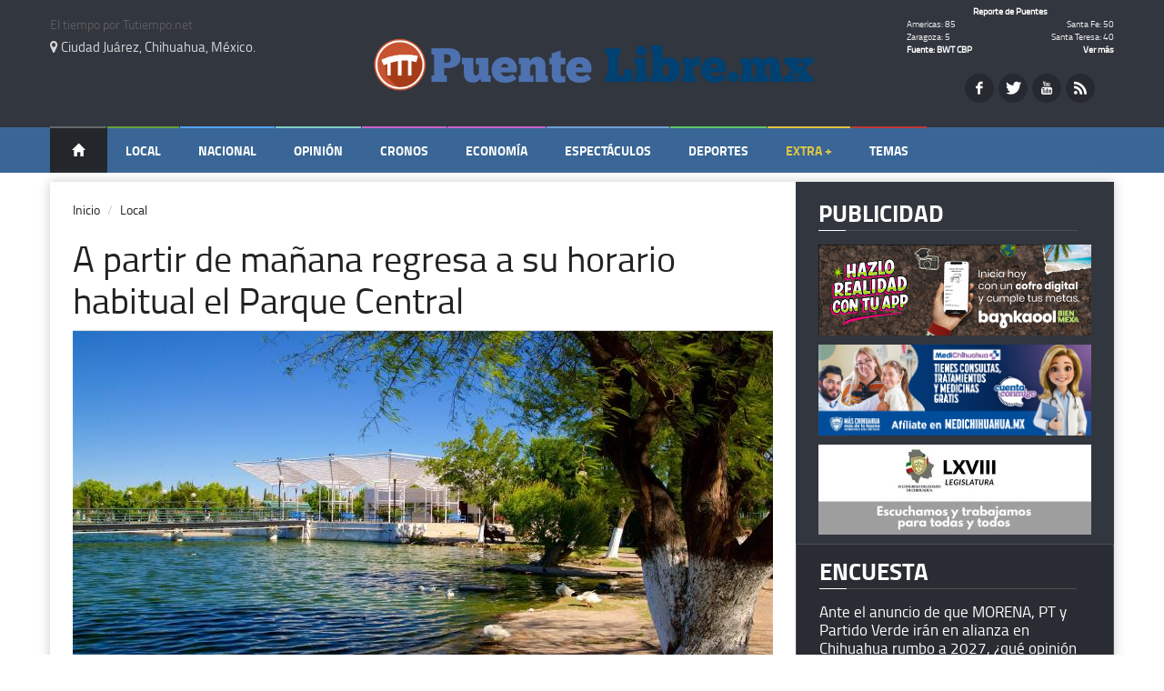

--- FILE ---
content_type: text/html; charset=utf-8
request_url: https://puentelibre.mx/noticia/a_partir_manana_regresa_horario_habitual_parque_central/
body_size: 51338
content:
<!DOCTYPE html >
<!--[if lt IE 7]> <html class="no-js ie6 oldie" lang="es"> <![endif]-->
<!--[if IE 7]>    <html class="no-js ie7 oldie" lang="es"> <![endif]-->
<!--[if IE 8]>    <html class="no-js ie8 oldie" lang="es"> <![endif]-->
<!--[if IE 9]>    <html class="no-js ie9 oldie" lang="es"> <![endif]-->
<!--[if gt IE 8]><!--> <html class="" lang="es"> <!--<![endif]-->
<head>




<!-- ---------------------------- -->
<meta property="og:type"   content="article" />
<meta property="sitio"  content="puente"/>


<meta property="og:site_name" content="puentelibre.mx" data-page-subject="true" />
<meta property="og:url"    content="https://puentelibre.mx/local/a_partir_manana_regresa_horario_habitual_parque_central/" />
<meta name="organization" content="puentelibre.mx"/>
<link rel="canonical" href="https://puentelibre.mx/local/a_partir_manana_regresa_horario_habitual_parque_central/" />
<meta name="twitter:site" content="@puentelibre" />
<meta property="twitter:account_id" content="@PuenteLibre" />
<meta property="fb:pages" content="368761096060" />

<meta property="og:title"  content="A partir de mañana regresa a su horario habitual el Parque Central" />
<meta property="og:image"  content="https://static.tiempo.com.mx/uploads/imagen/imagen/645755/principal_244463-central-park-chihuahua.jpg" />
<meta property="og:description" content="&lt;p&gt;Tras realizarse la fumigaci&amp;oacute;n correspondiente en el parque recreativo de la localidad, ma&amp;ntilde;ana volver&amp;aacute;n con sus horarios normales.&lt;/p&gt;
" />
<meta property="og:article:published_time" content="2024-07-09T09:23:45"/>
<meta property="og:image:width" content="1200" />
<meta property="og:image:height" content="675" />
<meta name="title" content=A partir de mañana regresa a su horario habitual el Parque Central />
<meta name="description" content="&lt;p&gt;Tras realizarse la fumigaci&amp;oacute;n correspondiente en el parque recreativo de la localidad, ma&amp;ntilde;ana volver&amp;aacute;n con sus horarios normales.&lt;/p&gt;
" />
<meta name="Keywords" content="Local, Ciudad Juárez, Gobierno del Estado, Parque Central" />
<meta name="news_keywords" content="Local, Ciudad Juárez, Gobierno del Estado, Parque Central" />
<meta name="robots" content="index, follow max-image-preview:large" />
<meta property="cms_creator" content="Redacción" />
<meta property="article:modified_time" content="2024-07-09T09:23:45">
<meta name="date" content="2024-07-09T09:23:45"/>
<meta name="DC.date.issued" content="2024-07-09T09:23:45"/>
<meta name="twitter:card" content="https://static.tiempo.com.mx/uploads/imagen/imagen/645755/principal_244463-central-park-chihuahua.jpg"/>
<meta name="twitter:title" content="A partir de mañana regresa a su horario habitual el Parque Central"/>
<meta name="twitter:image" content="https://static.tiempo.com.mx/uploads/imagen/imagen/645755/principal_244463-central-park-chihuahua.jpg" />
<meta name="twitter:description" content="&lt;p&gt;Tras realizarse la fumigaci&amp;oacute;n correspondiente en el parque recreativo de la localidad, ma&amp;ntilde;ana volver&amp;aacute;n con sus horarios normales.&lt;/p&gt;
" />
<meta property="og:title" content="A partir de mañana regresa a su horario habitual el Parque Central" data-page-subject="true" />
<meta property="og:type" content="article" data-page-subject="true" />
<meta property="og:description" content="&lt;p&gt;Tras realizarse la fumigaci&amp;oacute;n correspondiente en el parque recreativo de la localidad, ma&amp;ntilde;ana volver&amp;aacute;n con sus horarios normales.&lt;/p&gt;
" data-page-subject="true" />
<meta property="og:image" content="https://static.tiempo.com.mx/uploads/imagen/imagen/645755/principal_244463-central-park-chihuahua.jpg" data-page-subject="true" />
<meta property="og:image:width" content="1200" />
<meta property="og:image:height" content="675" />
<meta property="og:article:published_time" content="2024-07-09T09:23:45" />

<script type="application/ld+json">
{
  "@context": "https://schema.org",
  "@type": "NewsArticle",
  "headline": "A partir de mañana regresa a su horario habitual el Parque Central",
  "datePublished": "2024-07-09T09:23:45",
  "dateModified": "2024-07-09T09:23:45",
  "description": "&lt;p&gt;Tras realizarse la fumigaci&amp;oacute;n correspondiente en el parque recreativo de la localidad, ma&amp;ntilde;ana volver&amp;aacute;n con sus horarios normales.&lt;/p&gt;
",
  "keywords": "Local, Ciudad Juárez, Gobierno del Estado, Parque Central",
  "articleSection": "",
  "articleBody": "&lt;p&gt;Tras realizarse la fumigaci&amp;oacute;n correspondiente en el parque recreativo de la localidad, ma&amp;ntilde;ana volver&amp;aacute;n con sus horarios normales.&lt;/p&gt;
 &lt;p dir=&quot;ltr&quot;&gt;Este mi&amp;eacute;rcoles el Parque Central estar&amp;aacute; regresando a su horario habitual de un horario de 7 de la ma&amp;ntilde;ana hasta las 9 de la noche, donde los visitantes podr&amp;aacute;n disfrutar de los atractivos del lugar.&lt;/p&gt;
&lt;p dir=&quot;ltr&quot;&gt;De acuerdo con el coordinador del parque, David Rocha Lemus, mencion&amp;oacute; que el motivo de este corto horario es debido a que se llevaba a cabo una jornada de fumigaci&amp;oacute;n en dicho recinto, por ello es que este lunes y martes cierran hasta las 8 de la tarde.&lt;/p&gt;
&lt;p dir=&quot;ltr&quot;&gt;&amp;ldquo;El 8 y 9 de julio vamos a cerrar temprano, vamos a cerrar a las 8 de la noche y eso es porque en conjunto con la Secretar&amp;iacute;a de Salud, se va a realizar una fumigaci&amp;oacute;n por el tema del dengue en el parque&amp;rdquo;, dijo Rocha Lemus el pasado jueves en atenci&amp;oacute;n a medios.&lt;/p&gt;
&lt;p dir=&quot;ltr&quot;&gt;Esta brigada se realiza debido a que existen grandes cuerpos de agua que se puede registrar la proliferaci&amp;oacute;n de moscos en el parque, y es por ello que se busca evitar cualquier tipo de riesgo en los asistentes.&lt;/p&gt;
&lt;p dir=&quot;ltr&quot;&gt;&lt;img src=&quot;https://static.tiempo.com.mx/uploads/imagen/imagen/645754/principal_450228182_861409742683370_7141152737293327918_n.jpg&quot; alt=&quot;&quot; width=&quot;492&quot; height=&quot;447&quot; /&gt;&lt;/p&gt;",
  "isAccessibleForFree": true,


  

  "publisher": {
    "@type": "NewsMediaOrganization",
    "name": "PuenteLibre.mx",
    "url": "https://puentelibre.mx",
    "sameAs": [
      "https://www.facebook.com/puentelibre",
      "https://www.twitter.com/puentelibre",
      "https://www.youtube.com/@puentelibremx"
    ],
    "logo": {
      "@type": "ImageObject",
      "url": "https://assets.tiempo.com.mx/uploads/configuracion_periodico/imagen/2/Logo_-_Puente_Libre_v2-01.png",
      "height": 110,
      "width": 410 
    }
  },
  

  "mainEntityOfPage": {
    "@type": "WebPage",
    "@id": "a_partir_manana_regresa_horario_habitual_parque_central"
  },
  "author": {
    "@type": "Person",
    "name": "Redacción"
  },
  "image": {
    "@type": "ImageObject",
    "url": "https://static.tiempo.com.mx/uploads/imagen/imagen/645755/principal_244463-central-park-chihuahua.jpg",
    "width": 770,
    "height": 423
  }
}
</script>


<!-- ---------------------------- -->





    <meta charset="utf-8">
    <title>A partir de mañana regresa a su horario habitual el Parque Central </title>
    <meta name="keywords" content="Noticias, editorial, minuto a minuto, articulos, tiempo, reportajes, videos, galerias, impacto" />
    <meta name="description" content="Puente Libre - Periódico y noticias de Ciudad Juárez.">
    <meta name="author" content="Puente Libre - Periódico y noticias de Ciudad Juárez.">
    <link rel="shortcut icon" type="image/x-icon" href="https://assets.tiempo.com.mx/assets/favicon_pl-e4258981540abb8ba824718791ef93602107bbbacf5aa8783e011878d9a3d2cd.ico" />

    <!-- Google Tag Manager -->
    <script>(function(w,d,s,l,i){w[l]=w[l]||[];w[l].push({'gtm.start':
new Date().getTime(),event:'gtm.js'});var f=d.getElementsByTagName(s)[0],
    j=d.createElement(s),dl=l!='dataLayer'?'&l='+l:'';j.async=true;j.src=
	    'https://www.googletagmanager.com/gtm.js?id='+i+dl;f.parentNode.insertBefore(j,f);
    })(window,document,'script','dataLayer','GTM-NKWHB7G');</script>
    <!-- End Google Tag Manager -->

    <meta property="fb:app_id" content="966242223397117"/>
    <meta property="og:type"   content="website" />
    <!-- meta property="og:url"    content="" / -->
    <meta property="og:title"  content="A partir de mañana regresa a su horario habitual el Parque Central" />
    <meta property="og:image"  content="https://static.tiempo.com.mx/uploads/imagen/imagen/645755/principal_244463-central-park-chihuahua.jpg" />
    <meta property="og:description" content="A partir de mañana regresa a su horario habitual el Parque Central" />
    <meta property="og:image:width" content="770"/> 
    <meta property="og:image:height" content="443" />


  <!-- start:responsive web design -->
    <meta name="viewport" content="width=device-width, initial-scale=1">
    <!-- end:responsive web design -->
    
    <!-- start:google analytics -->
    <meta name="google-site-verification" content="jnAD4MFdCJuNH9MnniRQu0B3a-UlJBA5jlrflTiEkmk" />
    <meta name="google-site-verification" content="EJde_4jX1MlaWE_BzQmWXMQFa3pUtz-evRcVanGvDEM" />
    <!-- end:google analytics -->
    
    <!-- start:stylesheets & javascripts -->
    <link rel="stylesheet" media="all" href="https://assets.tiempo.com.mx/assets/periodico/sass/application.css" />

    <meta name="csrf-param" content="authenticity_token" />
<meta name="csrf-token" content="vDUCpDte1Hji/mmTR5mYcNUgJVIgyE2Kw2NGc05lhJxHHS4utN9ZPTwkvusgCtCkT5pC9Zvh6YOJcLS1ppi00Q==" />
    <!-- end:stylesheets & javascripts -->

</head>
<body class="theme-light">
	<!-- Google Tag Manager (noscript) -->
	<noscript><iframe src="https://www.googletagmanager.com/ns.html?id=GTM-NKWHB7G"
		   height="0" width="0" style="display:none;visibility:hidden"></iframe></noscript>
	<!-- End Google Tag Manager (noscript) -->


    <!-- start:page outer wrap -->
    <div id="page-outer-wrap">
        <!-- start:page inner wrap -->
        <div id="page-inner-wrap">
            <div class="overlayyy"></div>


            <!-- start:page header mobile -->
            <header id="page-header-mobile" class="header-mobile visible-xs">
    <!-- Sidebar -->
    <nav class="navbar navbar-inverse navbar-fixed-top" id="sidebar-wrapper" role="navigation">
        <ul class="nav sidebar-nav">
            <li class="sidebar-brand">
                <a href="#">
                    Puentelibre.mx
                </a>
            </li>
            <li>
                <a href="/">
                    Inicio
</a>            </li>
            
                <li class="cat-news">
                    <a href="/local/">Local</a>
                </li>
                <li class="cat-sports">
                    <a href="/nacional/">Nacional</a>
                </li>
                <li class="cat-lifestyle">
                    <a href="/opinion/">Opinión</a>
                </li>
                <li class="cat-showtime">
                    <a href="/cronos/">Cronos</a>
                </li>
                            <li class="cat-tech">
                                <a href="/economia/">Econom&iacute;a</a>
                            </li>


                <li class="cat-tech">
                    <a href="/espectaculos/">Espectáculos</a>
                </li>
                <li class="cat-business">
                    <a href="/deportes/">Deportes</a>
                </li>
            
                <li class="dropdown">
                    <a href="#" class="dropdown-toggle" data-toggle="dropdown">Extra + <span class="caret"></span></a>
                    <ul class="dropdown-menu" role="menu">
                        <li class="dropdown-header">Secciones</li>
                            <li><a href="/cultura/">Cultura</a></li>
                            <li><a href="/internacional/">Internacional</a></li>
                            <li><a href="/tecnologia/">Tecnología</a></li>
                            <li><a href="/crealo/">Créalo</a></li>
                    </ul>
                </li>
        </ul>
    </nav>
    
    <!-- start:row -->
    <div class="row">

      <!-- start:col -->
      <div class="col-xs-6 col-xs-offset-2">
            <!-- start:logo -->
            <a href="/" class="logo-puentelibre">
              <img alt="rss feed" style="width: 400px; margin: 38px auto; display: block;" class="tema-obscuro-logo" src="https://assets.tiempo.com.mx/uploads/configuracion_periodico/imagen/2/Logo_-_Puente_Libre_v2-01.png" />
              <img alt="rss feed" style="width: 400px; margin: 38px auto; display: block;" class="tema-claro-logo" src="https://assets.tiempo.com.mx/uploads/configuracion_periodico/imagen/2/Logo_-_Puente_Libre_v2-01.png" />
            </a>
            <!-- end:logo -->
      </div>
      <!-- end:col -->

      <!-- start:col -->
      <div class="col-xs-4">
            <!-- start:weather -->
            <div class="weather-theme-dark mobile">
              <div id="TT_RfnwrxYxdKncKccKjAV1E11kEtnKTnMFrtkYksy5Kkj">El tiempo por Tutiempo.net</div>
                          </div>

            <div class="weather-theme-light mobile">
              <div id="TT_RgjgbBdhYAdBA9aAjAqx2ghwptnALdClrd1t1ciIq1D">El tiempo por Tutiempo.net</div>
                          </div>
            <!-- end:weather -->
      </div>
      <!-- end:col -->

    </div>
    <!-- end:row -->
</header>

            <!-- end:page header mobile -->

            <!-- start:page header desktop -->
            <header id="page-header" class="header-desktop m-b-sm hidden-xs">
    <div id="header-branding">
        <div class="container">
            <div class="row">
                <div class="col-md-4 visible-md visible-lg ">
                        <div class="weather-theme-dark plibre">
                            <div id="TT_vftAbhYhYU8cUQsU7Aw1k1k119aUM8W2rY1YkcC5a1j">El tiempo por Tutiempo.net</div>
                                                    </div>

                        <div class="weather-theme-light plibre">
                            <div id="TT_RwngLxYBtKnBKehKjArB2gxwJtaKLnMFrtkt1ZiIq1D">El tiempo por Tutiempo.net</div>
                                                    </div>

                        <p class="cd-location "><i class="fa fa-map-marker"></i> Ciudad Juárez, Chihuahua, México.</p>
                </div>

                <div class="col-md-4">
                      <a href="/" class="logo-puentelibre">
                            <img alt="Logo" class="tema-obscuro-logo" src="https://assets.tiempo.com.mx/uploads/configuracion_periodico/imagen/2/Logo_-_Puente_Libre_v2-01.png" />
                            <img alt="Logo" class="tema-claro-logo" src="https://assets.tiempo.com.mx/uploads/configuracion_periodico/imagen/2/Logo_-_Puente_Libre_v2-01.png" />
                        </a>
                </div>

                <div class="col-md-4 visible-md visible-lg">
                        <div class="top-box">
                            <table width="250" cellspacing="1" cellpadding="0" class="puentes">
                                <tbody>
                                    <tr>
                                        <td rowspan="5">&nbsp;&nbsp;&nbsp;&nbsp;&nbsp;&nbsp;&nbsp;</td>
                                        <td colspan="2" align="center"><b><a href="" class="titulo-puentes">Reporte de Puentes</a></b></td>
                                    </tr>
                                    <tr>
					    <td align="left" class="tiempo-puentes">Americas: 85  </td>
					    <td align="right" class="tiempo-puentes">Santa Fe: 50 </td>
                                    </tr>
                                    <tr>
					    <td align="left" class="tiempo-puentes">Zaragoza: 5</td>
					    <td align="right" class="tiempo-puentes">Santa Teresa: 40</td>
                                    </tr>
                                    <tr>
                                        <td align="left" class="link-puentes"><a href="http://apps.cbp.gov/bwt/" target="_blank">Fuente: BWT CBP</a></td>
                                        <td align="right" class="link-puentes"><a href="http://apps.cbp.gov/bwt/" target="_blank" class="ablue">Ver más</a></td>
                                    </tr>
                                    <tr>
					    <td align="center" colspan="2"> <!-- <a href="" class="puente-actualizacion">Última actualización: <b>29 de Enero de 2026 a las 12:15 </b></a>--> </td>
                                    </tr>
                                </tbody>
                            </table>
                        </div>

                        <div class="redes-social-header redes-social-header-puente">
                            <a href="https://www.facebook.com/puentelibre" class="social-icon si-small si-light si-rounded si-facebook">
                                <i class="icon-facebook"></i>
                                <i class="icon-facebook"></i>
                            </a>
                            <a href="https://twitter.com/puentelibre" class="social-icon si-small si-light si-rounded si-twitter">
                                <i class="icon-twitter"></i>
                                <i class="icon-twitter"></i>
                            </a>
			    <!--
                            <a href="https://plus.google.com/+PuenteLibre/posts" class="social-icon si-small si-light si-rounded si-gplus">
                                <i class="icon-gplus"></i>
                                <i class="icon-gplus"></i>
			    </a>-->
                            <a href="https://www.youtube.com/user/puentelibremx" class="social-icon si-small si-light si-rounded si-youtube">
                                <i class="icon-youtube"></i>
                                <i class="icon-youtube"></i>
                            </a>
                            <a href="http://puentelibre.mx/_newsfeed" class="social-icon si-small si-light si-rounded si-rss">
                                <i class="icon-rss"></i>
                                <i class="icon-rss"></i>
                            </a>
                        </div>
                       

                </div>
		<!-- <center><p class="current-date"><i class="fa fa-calendar"></i> Jueves 29 Enero 2026 </p> </center>  -->
            </div>
        </div>
    </div>

    <div id="sticky-header" data-spy="affix" data-offset-top="100">
        <div id="header-navigation"  class="header-puente"  >
            <div class="container">
                <nav id="menu">
                    <ul class="nav clearfix">
                        <li class="home">
                            <a href="/">
                                <span class="glyphicon glyphicon-home"></span>
</a>                        </li>
                            <li class="cat-news">
                                <a href="/local/">Local</a>
                            </li>
                            <li class="cat-sports">
                                <a href="/nacional/">Nacional</a>
                            </li>
                            <li class="cat-lifestyle">
                                <a href="/opinion/">Opinión</a>
                            </li>
                            <li class="cat-showtime">
                                <a href="/cronos/">Cronos</a>
                            </li>
                            <li class="cat-showtime">
                                <a href="/economia/">Econom&iacute;a</a>
                            </li>
                            <li class="cat-tech">
                                <a href="/espectaculos/">Espectáculos</a>
                            </li>
                            <li class="cat-business">
                                <a href="/deportes/">Deportes</a>
                            </li>
                            <li class="cat-extra">
                                <a href="#">Extra +</a>
                                <div class="dropnav-container">
                                    <ul class="dropnav-menu">
                                            <li><a href="/cultura/">Cultura</a></li>
                                            <li><a href="/internacional/">Internacional</a></li>
                                            <li><a href="/tecnologia/">Tecnología</a></li>
                                            <li><a href="/crealo/">Créalo</a></li>
                                        <!--<li></li>-->
                                    </ul>
                                </div>
                            </li>

                        <li class="cat-temas" id="panel-temas"></li>
                    </ul>
                </nav>
            </div>
        </div>
    </div>
</header>

            <!-- end:page header desktop -->

            <div id='contenedor-resultados-busqueda'></div>
            
            <!-- start:content -->
            <div id="page-content-wrapper">
                <button type="button" class="hamburger is-closed hidden-sm hidden-md hidden-lg" data-toggle="offcanvas">
                    <span class="hamb-top"></span>
                    <span class="hamb-middle"></span>
                    <span class="hamb-bottom"></span>
                </button>

<div class="container">
  <!-- start:page content -->
  <div id="page-content" class="clearfix">

    <!-- start:main -->
    <div id="main" class="article">


      <!-- start:article-post -->
      <article id="article-post" class="cat-sports">

        <!--<div class="head-image thumb-wrap relative">
          <a href="#">
            img src="images/dummy/770x470.jpg" width="770" height="470" alt="Responsive image" class="img-responsive" />
          </a>
          <a href="#" class="theme">
            Publicidad
          </a>
        </div>-->

<div class="row">
    <center>
    <div class="col-xs-12 col-md-12 hidden-xs visble-md">
    </div>

        <!-- HERE -->
    <div class="col-md-6 col-xs-6 hidden-md visble-xs hidden-lg hidden-sm">
          <a target="_blank" href="/hits/928" target="_new" >
                  <img  width="180" height="60" alt="" src="https://ads.tiempo.com.mx/uploads/banners/puente-libre-300x100-1912.jpg" />
          </a>
    </div>
    <div class="col-md-6 col-xs-6 hidden-md visble-xs hidden-lg hidden-sm">
          <a target="_blank" href="/hits/908" target="_new" >
                  <img  width="180" height="60" alt="" src="https://ads.tiempo.com.mx/uploads/banners/banner_medi-300x100-pl.png" />
          </a>
                          <p>
    </div>
        </center>
</div>



        <header>
          <ol class="breadcrumb">
            <li><a href="/">Inicio</a></li>
            <li class="active"><a href="/local/">Local</a></li>

          </ol>
          <h1 style="font-size: 40px; line-height: 40px; margin-bottom: 10px"> A partir de mañana regresa a su horario habitual el Parque Central</h1>
        </header>

<!--
        <div id="imagenes_galeria" style="margin-bottom: 350px;">
          <ul class="pgwSlider">
                <li>
-->
                    <!--<p class="text-center"></p>-->
<!--
                </li>
          </ul>
        </div>
-->
            <div class="complemento-item m-t-md">

<img class="img-responsive complemento-img" style="width: 100%" src="https://static.tiempo.com.mx/uploads/imagen/imagen/645755/principal_244463-central-park-chihuahua.jpg" alt="" />
	      <p class="text-center"></p>

            </div>


        

        <p class="lead">
            <blockquote style="padding: 0px">
              <p>
	      

<p>Tras realizarse la fumigaci&oacute;n correspondiente en el parque recreativo de la localidad, ma&ntilde;ana volver&aacute;n con sus horarios normales.</p>
 
 
</p>

<i class="fa fa-user text-muted" style="color: #444"></i> Por: <a href="" class="m-r-sm"><strong>Redacción</strong></a>
<i class="fa fa-calendar text-muted" style="color: #444"></i> 09 Julio 2024
<i class="fa fa-clock-o text-muted" style="color: #444"></i> 09 23
              <!--<footer style="background-color: transparent;"><i class="fa fa-clock-o text-muted" style="color: #444"></i> <br/></footer>-->
        </blockquote>
        </p>

        <p class-lead>
            <ul class="share-buttons">
              <li><a href="https://www.facebook.com/sharer/sharer.php?u="dia_de_las_madres_10_de_mayo_acapara_tendencias_virales_viral_twitter_feliz_dia_de_las_madres_fotos title="A partir de mañana regresa a su horario habitual el Parque Central" target="_blank" onclick="window.open('https://www.facebook.com/sharer/sharer.php?u=' + encodeURIComponent(document.URL) + '&t=' + encodeURIComponent(document.URL)); return false;"><img src="https://static.tiempo.com.mx/assets/periodico/Facebook-fadd0e82b4162d374ae3a21ea4d60ac35328835f16667377036e57d8d5e9f321.svg" alt="Facebook" /></a></li>
	      <li><a href="https://twitter.com/intent/tweet?source=&text=A partir de mañana regresa a su horario habitual el Parque Central" target="_blank" title="Tweet" onclick="window.open('https://twitter.com/intent/tweet?text=' + encodeURIComponent(document.title) + ':%20'  + encodeURIComponent(document.URL)); return false;"><img src="https://static.tiempo.com.mx/assets/periodico/Twitter-3470bf4b2062803a4162e2eed64b9cf6351f0a9952639c31d2d2d402902fce16.svg" alt="Twitter" /></a></li>
	      <li><a href="mailto:?subject=&body=A partir de mañana regresa a su horario habitual el Parque Central" target="_blank" title="Email" onclick="window.open('mailto:?subject=' + encodeURIComponent(document.title) + '&body=' +  encodeURIComponent(document.URL)); return false;"><img src="https://static.tiempo.com.mx/assets/periodico/Email-3f9f953a6a84e22b1ae5ffe1aaa1684767b9216f08484b8bfb571004aaf2e5e7.svg" alt="Email" /></a></li>
	      <li><a data-text="A partir de mañana regresa a su horario habitual el Parque Central " data-link="https://puentelibre.mx/local/a_partir_manana_regresa_horario_habitual_parque_central/"  class="whatsapp-icon whatsapp w3_whatsapp_btn w3_whatsapp_btn_x_large"></a></li>
            </ul>
        <!--<div id="shareIconsCountInside"></div>-->
        </p>

<div class="row">
    <center>
    <div class="col-xs-12 col-md-12 hidden-xs visble-md">
    </div>


<div class="clearfix publicidad-content two-publicidad">
<div class="row">
    <div class="col-sm-12 col-xs-12 col-md-12" >
	    <!-- HA IMM-->
</div>
</div>
</div>
<p>

        <!-- HERE -->
    <div class="col-md-6 col-xs-6 hidden-md visble-xs hidden-lg hidden-sm">
          <a target="_blank" href="/hits/927" target="_new" >
                  <img  width="180" height="60" alt="" src="https://ads.tiempo.com.mx/uploads/banners/banner-cong-dic-b.jpg" />
          </a>
    </div>
    <div class="col-md-6 col-xs-6 hidden-md visble-xs hidden-lg hidden-sm">
          <a target="_blank" href="/hits/306" target="_new" >
                  <img  width="180" height="60" alt="" src="https://ads.tiempo.com.mx/uploads/banners/radiorama_juarez_.jpg" />
          </a>
                          <p>
    </div>
        </center>
</div>

	
        <div class="tags m-b-lg l-h-2x">

        </div>

        <div class="complementos-container img-responsive complemento-img">
         <div class="ad">
          </div>
                    <div>
                        <div style="font-size: 20px; line-height: 20px"><p><p> </p><p>

<p dir="ltr">Este mi&eacute;rcoles el Parque Central estar&aacute; regresando a su horario habitual de un horario de 7 de la ma&ntilde;ana hasta las 9 de la noche, donde los visitantes podr&aacute;n disfrutar de los atractivos del lugar.</p>
<p dir="ltr">De acuerdo con el coordinador del parque, David Rocha Lemus, mencion&oacute; que el motivo de este corto horario es debido a que se llevaba a cabo una jornada de fumigaci&oacute;n en dicho recinto, por ello es que este lunes y martes cierran hasta las 8 de la tarde.</p>
<p dir="ltr">&ldquo;El 8 y 9 de julio vamos a cerrar temprano, vamos a cerrar a las 8 de la noche y eso es porque en conjunto con la Secretar&iacute;a de Salud, se va a realizar una fumigaci&oacute;n por el tema del dengue en el parque&rdquo;, dijo Rocha Lemus el pasado jueves en atenci&oacute;n a medios.</p>
<p dir="ltr">Esta brigada se realiza debido a que existen grandes cuerpos de agua que se puede registrar la proliferaci&oacute;n de moscos en el parque, y es por ello que se busca evitar cualquier tipo de riesgo en los asistentes.</p>
<p dir="ltr"><img src="https://static.tiempo.com.mx/uploads/imagen/imagen/645754/principal_450228182_861409742683370_7141152737293327918_n.jpg" alt="" width="492" height="447" /></p>

</p></p></div>
                    </div>
               <!-- <div class="complemento-item m-t-xl text-justify">
                </div>-->








<div>


</div>


<div>
<!--
	<script type="text/javascript">(function() {var _impid = 257226;var _pieceid = 0;var _js = (("https:" == document.location.protocol) ? "https://" : "http://") + "ad.soicos.com/srv.php?impid="+_impid+"&pieceid="+_pieceid+"&s=.js";document.write(unescape("%3Cscript src='" + _js + "' type='text/javascript'%3E%3C/script%3E"));})();</script>
  -->
<!--
<div class="clearfix publicidad-content two-publicidad">
<div class="row">
    <div class="col-sm-12 col-xs-12 col-md-12" >

                                        <article class="">
                                        <a  target="_blank" href="" target="_new" >
                                                        <img alt="" src="" />
                                                        </a>
                                        </article>
</div>
</div>
</div>
-->

  
		<div class="row">
		<div class="col-xs-12 col-md-12 hidden-xs visble-md">
                         <article class="">
                         </article
		</div>

		<div class="col-md-12 col-xs-12 hidden-md visble-xs hidden-lg hidden-sm">
                         <article class="">
			 </article>

		</div>
		</div>

</div>

        </div>




        <!-- start:article footer -->
        <div class="row">
          <footer class="footer-noticia-redes col-xs-12 col-md-12" style="background-color: transparent; margin-top: 10px !important;">
		  <!--
            <h2><i class="fa fa-share-alt"></i> Comparte este artículo </h2>
            <div id="fb-root"></div>
                <div id="social-cards" class="social-cards"></div>
		  -->
          </footer>
        </div>
        <!-- end:article footer -->
      </article>
      <!-- end:article-post -->


        <div class="">
          <a href="javascript:window.print();" class="btn-imprimir-noticia btn btn-sm btn-info col-xs-offset-5 col-md-offset-5" rel="tooltip" data-placement="top" data-original-title="Imprimir Noticia"><i class="fa fa-print"></i></a>
        </div>



        


	      <hr style="height:2px; background:#269abc;">

	<center>
          <h2 style="font-size: 30px; line-height: 40px; margin-bottom: 10px">Las  M&aacute;s Le&iacute;das  </h2>

	      <hr style="height:2px; background:#269abc;">

            <div class="complemento-item m-t-md">
        <p class="lead">
            <blockquote style="padding: 0px; font-size:25px;">
              <p>

<a href="/crealo/catean-clausuran-negocio-auto-partes-matan-dueno-30-minutos-despues-cdmx-enero-2026/">
Catearon y clausuraron su negocio; lo mataron 30 minutos después 
			    </a>
 
</p>

<a href="/crealo/catean-clausuran-negocio-auto-partes-matan-dueno-30-minutos-despues-cdmx-enero-2026/">
				    <img class="img-responsive complemento-img" style="width: 100%" src="https://static.tiempo.com.mx/uploads/imagen/imagen/763642/principal_descarga-45.jpg" alt="" /></a>

            </div>

<p><br>

        <div class="row">





          <div class="col-md-6 col-xs-6" style="font-size:18px;">
		  <a href="/espectaculos/asesinaron-cantante-corridos-oscar-alvarado-balacera-durango-enero-2026/">
			    <img width="100%" src="https://static.tiempo.com.mx/uploads/imagen/imagen/763596/thumb_descarga-41.jpg">
                            Asesinaron a cantante de regional durante balacera en Durango 🎦
                            </a>
			    <p>&nbsp;</p>
	   </div>
	   




          <div class="col-md-6 col-xs-6" style="font-size:18px;">
		  <a href="/local/dejan-narcomanta-parque-revolucion-29-enero-2026/">
			    <img width="100%" src="https://static.tiempo.com.mx/uploads/imagen/imagen/763565/thumb_download-54.jpg">
                            Dejan narcomanta en parque de la Revolución
                            </a>
			    <p>&nbsp;</p>
	   </div>
	    
	</div>
	<p> <br>
	<div class="row">
		




          <div class="col-md-6 col-xs-6" style="font-size:18px;">
		  <a href="/local/atropellan-y-arrastran-hombre-bulevar-zaragoza-ciudad-juarez-29-enero-2026/">
			    <img width="100%" src="https://static.tiempo.com.mx/uploads/imagen/imagen/763563/thumb_descarga-36.jpg">
                            Atropellan y arrastran a hombre en el bulevar Zaragoza
                            </a>
			    <p>&nbsp;</p>
	   </div>
	   




          <div class="col-md-6 col-xs-6" style="font-size:18px;">
		  <a href="/local/lazan-proyecto-para-conectar-aeropuertos-juarez-el-paso-con-monorriel/">
			    <img width="100%" src="https://static.tiempo.com.mx/uploads/imagen/imagen/763572/thumb_monorriel.jpg">
                            Lazan proyecto para conectar aeropuertos Juárez -El Paso con monorriel
                            </a>
			    <p>&nbsp;</p>
	   </div>
	    
	</div>
	<p> <br>
	<div class="row">
		




          <div class="col-md-6 col-xs-6" style="font-size:18px;">
		  <a href="/local/quitan-comerciantes-sus-puestos-en-la-benemerito-tras-ultimatum-de-municipio/">
			    <img width="100%" src="https://static.tiempo.com.mx/uploads/imagen/imagen/763608/thumb_img-20260129-wa0064.jpg">
                            Quitan puestos en la Benemérito tras ultimátum de Municipio
                            </a>
			    <p>&nbsp;</p>
	   </div>
	   




          <div class="col-md-6 col-xs-6" style="font-size:18px;">
		  <a href="/local/ultimos-dias-para-pagar-licencia-de-conducir-con-30-de-descuento-coordinacion-estatal-de-licencias-gobierno-del-estado-secretaria-de-hacienda-borron-y-cuenta-nueva-29-enero-2026/">
			    <img width="100%" src="https://static.tiempo.com.mx/uploads/imagen/imagen/763560/thumb_principal_whatsapp-image-2025-08-17-at-84846-am.jpg">
                            Últimos días para pagar licencia de conducir con 30% de descuento🎦
                            </a>
			    <p>&nbsp;</p>
	   </div>
	    
	</div>
	<p> <br>
	<div class="row">
		






		   
       </div>

         <div class="line line-lg b-b b-light"></div>


	 <!-- 


	      <hr style="height:2px; background:#269abc;">

	<center>
          <h1 style="font-size: 30px; line-height: 40px; margin-bottom: 10px">Publigu&iacute;a </h1> 
	</center>

	      <hr style="height:2px; background:#269abc;">

            <div class="complemento-item m-t-md">
        <p class="lead">
            <blockquote style="padding: 0px; font-size:25px;">
              <p>

			    <a href="/noticia/">
 
			    </a>
 
</p>

            </div>
	    <div class="row">
                 <div class="col-md-6 col-xs-6" style="font-size:18px;">
                            <a href="/noticia/">
                            <img width="100%" src="http://static.tiempo.com.mx/uploads/imagen/imagen//thumb_">
                            
                            </a>
                            <p>&nbsp;</p>
                 </div>
                 <div class="col-md-6 col-xs-6" style="font-size:18px;">
                            <a href="/noticia/">
                            <img width="100%" src="http://static.tiempo.com.mx/uploads/imagen/imagen//thumb_">
                            
                            </a>
                            <p>&nbsp;</p>
                 </div>

	    </div>
	 -->



      <!-- ESPACIO GOOGLE ADS -->
      <!--<div class="clearfix publicidad-content two-publicidad" style="margin-bottom: 20px; background-color: transparent;">
        <div class="row">
          <div class="col-xs-12 col-md-12">
            <article>
              <a target="_blank" href="www.google.com">
              </a>
            </article>
          </div>
        </div>
      </div>-->
      <!-- FIN ESPACIO GOOGLE ADS -->

    </div>
    <!-- end:main -->

    <!-- start:sidebar -->
    <div id="sidebar">
      <!-- start:section-module-news -->
      <section class="module-news"><!-- top-margin -->
        <!-- start:header -->
        <header>
          <h2>Publicidad</h2>
          <span class="borderline"></span>
        </header>
        <!-- end:header -->
      </section>
      <!-- end:section-module-news -->


         <div class="ad hidden-xs">
                  <a class="animation-publicidad" target="_blank" href="/hits/928" target="_new" >
                          <img  width="300" height="250" alt="" class="img-responsive break-img" src="https://ads.tiempo.com.mx/uploads/banners/puente-libre-300x100-1912.jpg" />
                  </a>
          </div>
         <div class="ad hidden-xs">
                  <a class="animation-publicidad" target="_blank" href="/hits/908" target="_new" >
                          <img  width="300" height="250" alt="" class="img-responsive break-img" src="https://ads.tiempo.com.mx/uploads/banners/banner_medi-300x100-pl.png" />
                  </a>
          </div>
         <div class="ad hidden-xs">
                  <a class="animation-publicidad" target="_blank" href="/hits/927" target="_new" >
                          <img  width="300" height="250" alt="" class="img-responsive break-img" src="https://ads.tiempo.com.mx/uploads/banners/banner-cong-dic-b.jpg" />
                  </a>
          </div>

      <!-- start:section-module-quote --ENCUESTA-- -->
      <section class="module-photos" style="padding: 20px 0; margin-bottom: 30px;padding: 20px 0;margin-bottom: 30px;margin-left: -25px;padding-left: 25px;margin-right: -25px;padding-right: 25px;background-color: #292D33;border: 1px solid #494F5A;">
        <!-- start:header -->
	
        <header>
          <h2>Encuesta</h2>
          <span class="borderline"></span>
        </header>
        <!-- end:header -->

        <div id="sup_izq">
                  <script>
  var votar = function() {
      var radio_seleccion = $("#opciones-encuesta input:radio:checked").attr('value');
      if (radio_seleccion == undefined) {
          alert("Seleccione una opción");
      } else {
document.getElementById("result").classList.remove('collapse');
document.getElementById("thepoll").classList.add('collapse');
          $.ajaxSetup({
		  beforeSend: function(xhr) {xhr.setRequestHeader('X-CSRFToken','s0ozIQMkp2AM6iWlDhVXjSxWCrTPzMe2nhzSP01818UJDLGUVX3C34iNFIn7udgk')}
          });
          $.post("/encuesta/",
			  { 'encuestaid':  '5061' ,
	            'selec': radio_seleccion,
	     	    'csrf_token': 's0ozIQMkp2AM6iWlDhVXjSxWCrTPzMe2nhzSP01818UJDLGUVX3C34iNFIn7udgk'
			       	} );
      }
  };
</script>

<!-- encuesta id  5061 -->
<div id='aplicacion-encuesta690-container' class="encuesta">
    <div id="thepoll" class="">
        Ante el anuncio de que MORENA, PT y Partido Verde irán en alianza en Chihuahua rumbo a 2027, ¿qué opinión te genera? 
        <div id="opciones-encuesta">

           <div class="opcion-encuesta checkbox">
               <label>
                   <input type="radio" name="radio_encuesta" id="radio_encuesta_18118" value="18118" class="checkboxs" />
		   <span>Es una alianza sólida que fortalece sus posibilidades electorales  </span>
               </label>
           </div>

           <div class="opcion-encuesta checkbox">
               <label>
                   <input type="radio" name="radio_encuesta" id="radio_encuesta_18119" value="18119" class="checkboxs" />
		   <span>Puede funcionar, pero dependerá de los candidatos  </span>
               </label>
           </div>

           <div class="opcion-encuesta checkbox">
               <label>
                   <input type="radio" name="radio_encuesta" id="radio_encuesta_18120" value="18120" class="checkboxs" />
		   <span>Es una alianza solo por conveniencia política  </span>
               </label>
           </div>

           <div class="opcion-encuesta checkbox">
               <label>
                   <input type="radio" name="radio_encuesta" id="radio_encuesta_18121" value="18121" class="checkboxs" />
		   <span>Debilita la identidad de los partidos  </span>
               </label>
           </div>

           <div class="opcion-encuesta checkbox">
               <label>
                   <input type="radio" name="radio_encuesta" id="radio_encuesta_18122" value="18122" class="checkboxs" />
		   <span>No tengo opinión  </span>
               </label>
           </div>


        </div>

        <div class="btn-encuesta">
            <input type="submit" id="encuesta_votar" class="btn btn-default btn-primary btn-block" value="Votar" onclick="votar();" />

        </div>

    </div>
    <div id="result"  class="bs-chart-container collapse" style="width: 88%;padding: 15px 0;">
        <div>Ante el anuncio de que MORENA, PT y Partido Verde irán en alianza en Chihuahua rumbo a 2027, ¿qué opinión te genera? </div>


	
	<strong>Es una alianza sólida que fortalece sus posibilidades electorales  (Votos: 12)</strong>
        <div class="progress" style="height:20px;">
		<div class="progress-bar" role="progressbar" aria-valuenow="14.5" aria-valuemin="0" style="width: 14.5%; height:20px; background-color:
		
			#439646;
			
			">
			<span class="">14.5% </span>
            </div>
        </div>

	
	<strong>Puede funcionar, pero dependerá de los candidatos  (Votos: 7)</strong>
        <div class="progress" style="height:20px;">
		<div class="progress-bar" role="progressbar" aria-valuenow="8.4" aria-valuemin="0" style="width: 8.4%; height:20px; background-color:
		
			#009688;
			
			">
			<span class="">8.4% </span>
            </div>
        </div>

	
	<strong>Es una alianza solo por conveniencia política  (Votos: 51)</strong>
        <div class="progress" style="height:20px;">
		<div class="progress-bar" role="progressbar" aria-valuenow="61.4" aria-valuemin="0" style="width: 61.4%; height:20px; background-color:
		
			#f44336;
			
			">
			<span class="">61.4% </span>
            </div>
        </div>

	
	<strong>Debilita la identidad de los partidos  (Votos: 9)</strong>
        <div class="progress" style="height:20px;">
		<div class="progress-bar" role="progressbar" aria-valuenow="10.8" aria-valuemin="0" style="width: 10.8%; height:20px; background-color:
		
			#009688;
			
			">
			<span class="">10.8% </span>
            </div>
        </div>

	
	<strong>No tengo opinión  (Votos: 4)</strong>
        <div class="progress" style="height:20px;">
		<div class="progress-bar" role="progressbar" aria-valuenow="4.8" aria-valuemin="0" style="width: 4.8%; height:20px; background-color:
		
			#f44336;
			
			">
			<span class="">4.8% </span>
            </div>
        </div>

	
        <strong> Total de Votos : 83 
        <br>
	Encuesta actualizada a las  12:28<br>
	Tu voto se registr&oacute; correctamente.
        </strong>






    </div>

</div>

<script>
    function validar_encuesta_contestada(encuesta_id) {
        if (localStorage.getItem('encuesta_' + encuesta_id) == 'true')
            $('#link-btn-encuesta-contestada').click();
        else
            $('#votar-submit-btn').click();
    }
</script>



        </div>

      </section>
      <!-- end:section-module-quote -->
      <!-- im -->
 <div >
                 <!-- publicidad imm -->


          </div>

	<div>
                 <!-- publicidad imm  -->
       </div>

	  
         <div class="ad hidden-xs">
                  <a class="animation-publicidad" target="_blank" href="/hits/306" target="_new" >
                          <img  width="300" height="250" alt="" class="img-responsive break-img" src="https://ads.tiempo.com.mx/uploads/banners/radiorama_juarez_.jpg" />
                  </a>
          </div>
	  
	  
	  
	  
	  
	  
	  
     
<div>
</div>


	  <!-- Im -->

      <!-- advertising google ads-->
      <!--<div class="ad">
        <header>
          <h2>Google Ads</h2>
          <span class="borderline"></span>
        </header>
        <a href="">
          &lt;!&ndash;<img src="/assets/periodico/dummy/banner_300x250.png" width="300" height="250" alt="">&ndash;&gt;
        </a>
      </div>-->
      <!-- end:advertising -->



    </div>
    <!-- end:sidebar -->
  </div>
  <!-- end:page content -->

</div>
<!-- end:container -->

  <!-- footer:page footer -->
  <footer id="page-footer">
      <div class="container">
          <nav id="foot-menu" class="hidden-xs">
              <ul class="clearfix">
                  <li class="home current"><a href="#"><span class="glyphicon glyphicon-home"></span></a></li>
                    <li class="cat-news">
                        <a href="/local/">Local</a>
                    </li>
                    <li class="cat-sports">
                        <a href="/nacional/">Nacional</a>
                    </li>
                    <li class="cat-lifestyle">
                        <a href="/opinion/">Opinión</a>
                    </li>
                    <li class="cat-showtime">
                        <a href="/cronos/">Cronos</a>
                    </li>
                            <li class="cat-tech">
                                <a href="/economia/">Econom&iacute;a</a>
                            </li>


                    <li class="cat-tech">
                        <a href="/espectaculos/">Espectáculos</a>
                    </li>
                    <li class="cat-business">
                        <a href="/deportes/">Deportes</a>
                    </li>
                    <li class="cat-extra">
                        <a href="/cultura/">Cultura</a>
                    </li>
                    <li class="cat-news">
                        <a href="/internacional/">Internacional</a>
                    </li>
                    <li class="cat-sports">
                        <a href="/tecnologia/">Tecnología</a>
                    </li>
              </ul>
          </nav>

          <div class="about row">
              <div class="col-sm-12 col-md-3">
                  <!--<h3><a href="#"><img src="/assets/logo_tiempo.png" alt="Weekly News" width="240" /></a></h3>-->
                  <h3><img alt="rss feed" width="240" src="https://assets.tiempo.com.mx/uploads/configuracion_periodico/imagen/2/Logo_-_Puente_Libre_v2-01.png" /></h3>
              </div>

              <div class="col-sm-6 col-md-5">

                    <h4>Nosotros</h4>
                    <p>Periódico digital en tiempo real, con información preferentemente de ciudad Juárez y su región fronteriza. 
En línea desde el 16 de junio de 2008,  pionero en su tipo.</p>
                    <a href="https://www.facebook.com/puentelibre" class="social-icon si-small si-light si-rounded si-facebook">
                        <i class="icon-facebook"></i>
                        <i class="icon-facebook"></i>
                    </a>
                    <a href="https://twitter.com/puentelibre" class="social-icon si-small si-light si-rounded si-twitter">
                        <i class="icon-twitter"></i>
                        <i class="icon-twitter"></i>
                    </a>
<!--
                    <a href="https://plus.google.com/+PuenteLibre/posts" class="social-icon si-small si-light si-rounded si-gplus">
                        <i class="icon-gplus"></i>
                        <i class="icon-gplus"></i>
		    </a>-->

                    <a href="https://www.youtube.com/user/puentelibremx" class="social-icon si-small si-light si-rounded si-youtube">
                        <i class="icon-youtube"></i>
                        <i class="icon-youtube"></i>
                    </a>

                    <a href="http://puentelibre.mx/_newsfeed" class="social-icon si-small si-light si-rounded si-rss">
                        <i class="icon-rss"></i>
                        <i class="icon-rss"></i>
                    </a>
              </div>

              <div class="col-sm-6 col-md-4">
                  <h4 class="info-adicional">Información Adicional</h4>
                  <ul>
			  <li><a href="#"><span>Director General : </span> Miguel Fierro Serna</a></li>
			  <li><a href="#"><span>Director Editorial : </span>José Fierro Serna</a></li>
			  <li><a href="#"><span>Gerente : </span>Mario Rosales Espinoza</a></li>
			  <li><a href="#"><span>Tel : </span> </a></li>
			  <li><a href="#"><span>Dirección : </span></a></li>
			  <li><a href="#"><span>Ciudad : </span>Juárez</a></li>
			  <li><a href="#"><span>Email : </span> información@puentelibre.mx</a></li>

                  </ul>
              </div>
          </div>

          <div class="copyright row">
              <div class="col-sm-6">
                  &copy; <a href="#"> PuenteLibre.mx  </a> 2018. Todos los derechos reservados
              </div>
          </div>
      </div>
  </footer>
  <!-- end:page footer -->


            </div>    
            
            <!-- end:content -->
        </div>
        <!-- end:page inner wrap -->
    </div>
    <!-- end:page outer wrap -->

    <!-- Modal -->
    <div class="modal fade" id="myModal" tabindex="-1" role="dialog" aria-labelledby="myModalLabel">
      <div class="modal-dialog" role="document">
        <div class="modal-content">
          <div class="modal-header">
            <button type="button" class="close" data-dismiss="modal" aria-label="Close"><span aria-hidden="true">&times;</span></button>
            <h4 class="modal-title" id="myModalLabel">¡ADVERTENCIA!</h4>
          </div>
          <div class="modal-body">
            <h4>Este es el portal oficial de tiempo.com.mx, detecamos que provienes de una página clonada.</h4>
            <h4>Te ofrecemos una disculpa por estas molestias que están fuera de nuestro alcance.</h4>
          </div>
          <div class="modal-footer">
            <button type="button" class="btn btn-primary" data-dismiss="modal">Cerrar</button>
          </div>
        </div>
      </div>
    </div>
    <script src="https://static.tiempo.com.mx/assets/periodico/application.js"></script>
    
<script>
    $(document).ready(function () {
        $("img").lazyload();

    });
</script>
<!--
       <script type="text/javascript" src="https://www.tutiempo.net/widget/eltiempo_RfnwrxYxdKncKccKjAV1E11kEtnKTnMFrtkYksy5Kkj"></script>
       <script type="text/javascript" src="https://www.tutiempo.net/widget/eltiempo_RgjgbBdhYAdBA9aAjAqx2ghwptnALdClrd1t1ciIq1D"></script>
       <script type="text/javascript" src="https://www.tutiempo.net/widget/eltiempo_vftAbhYhYU8cUQsU7Aw1k1k119aUM8W2rY1YkcC5a1j"></script>
       <script type="text/javascript" src="https://www.tutiempo.net/widget/eltiempo_RwngLxYBtKnBKehKjArB2gxwJtaKLnMFrtkt1ZiIq1D"></script>  -->



</body>
</html>





